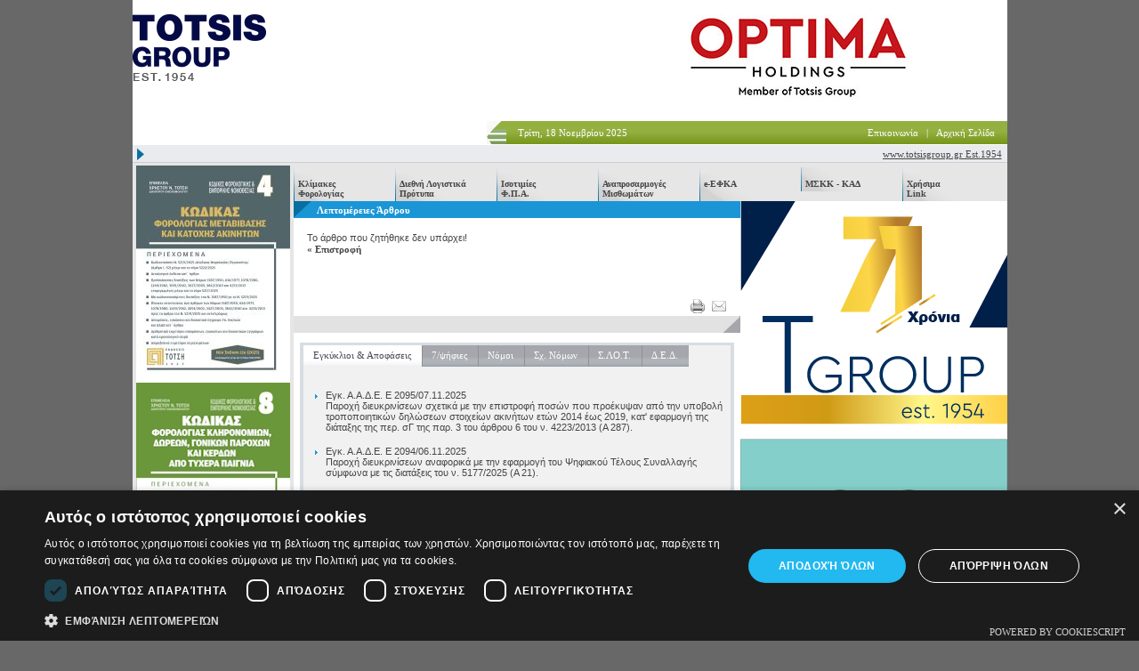

--- FILE ---
content_type: text/html; Charset=ISO-8859-7
request_url: https://www.logistis.gr/default.asp?pid=4&la=1&new_id=3393&sw=2
body_size: 8428
content:
<!DOCTYPE HTML PUBLIC "-//W3C//DTD HTML 4.01 Transitional//EN"
"http://www.w3.org/TR/html4/loose.dtd">
<html>
<head>
<meta http-equiv="Content-Security-Policy" content="upgrade-insecure-requests">


<meta http-equiv="Content-Type" content="text/html; charset=iso-8859-7">
<title>ΟΜΙΛΟΣ ΤΟΤΣΗ</title>
<link href="templates/default/structure.css" rel="stylesheet" type="text/css">
<link href="templates/default/style.css" rel="stylesheet" type="text/css">
<link href="templates/default/print.css" rel="stylesheet" type="text/css" media="print">
<script type="text/javascript" src="templates/default/hilite.js"></script>
<script type="text/javascript" src="templates/default/urlencode.js"></script>
<script src="ajax/HTTP.js" type="text/javascript"></script>
<script src="ajax/right_tabs.js" type="text/javascript"></script>
<script src="ajax/home.js" type="text/javascript"></script>
<link href="templates/default/lightbox.css" rel="stylesheet" type="text/css">

<script type="text/javascript" src="templates/default/lightbox.js"></script>
<script type="text/javascript" src="templates/default/flashobject.js"></script>
<script type="text/javascript">// <![CDATA[
                        function errorsuppressor(){return true;}
                        window.onerror=errorsuppressor
// ]]></script>
<script src="https://www.google-analytics.com/urchin.js" type="text/javascript">
</script>
<script type="text/javascript">// <![CDATA[
_uacct = "UA-3927978-10";
urchinTracker();
// ]]></script>
<script src="//cdn.cookie-script.com/s/003dc1f491b074644f1448825629db49.js" type="text/javascript"></script>
</head>
<body class="body">

<div id="container">
	<div id="top">
		<div id="logo"><p><a href="default.asp?pid=1"><img style="border: 0px currentColor; border-image: none;" src="/templates/default/images/logo.gif" alt="ΟΜΙΛΟΣ ΤΟΤΣΗ" /></a></p></div>
		<div class="top_right">
			<p><a href="http://www.totsisgroup.gr" target="_blank"><img src="/files/Homepage-images/OPTIMAHOLDINGS_LOGO_470x97.jpg" alt="" /></a></p>
			<div id="top_right_bottom">
				<div id="date_left"><img src="templates/default/images/date_left.gif"></div>
				<div id="date">Τρίτη, 18  Νοεμβρίου 2025</div>
				<div id="menu_top">
					<a href="default.asp?pid=128">Επικοινωνία</a>|<a href="default.asp">Αρχική Σελίδα</a>
				</div>
			</div>
	  </div>
	</div>
	
	<div id="ticker">
		<!-- tmplitem itemname="home_marquee2"></tmplitem  -->
		<script language="javascript"> function m1over(){ var  m = document.getElementById("m1"); m.stop();} function m1out(){ document.getElementById("m1").start();}</script><marquee scrolldelay=125 id=m1 onmouseover=m1over() onmouseout=m1out()><p><span style="color: #002060;"><a class="dark_blue_bold_14" href="http://www.totsisgroup.gr/">www.totsisgroup.gr Est.1954</a></span> &nbsp;&nbsp;&nbsp;&nbsp;&nbsp;&nbsp;&nbsp;&nbsp;&nbsp;&nbsp;&nbsp;&nbsp;&nbsp;&nbsp;&nbsp;&nbsp;&nbsp;&nbsp;&nbsp;&nbsp;&nbsp;&nbsp;&nbsp;&nbsp; <span style="color: #002060;"><a class="dark_blue_bold_14" href="https://www.totsisgroup.gr/1084_1/Totsis-Group-71-Xronia">Totsis Group 71 Χρόνια</a> &nbsp;&nbsp;&nbsp;&nbsp;&nbsp;&nbsp;&nbsp;&nbsp;&nbsp;&nbsp;&nbsp;&nbsp;&nbsp;&nbsp;&nbsp;&nbsp;&nbsp;&nbsp;&nbsp;&nbsp;&nbsp;&nbsp; <span style="color: #002060;"><a class="dark_blue_bold_14" href="https://www.totsisgroup.gr/1091_1/%3Cspan-style=color:-#ff0000%3E%3Cstrong%3EXorhgies%3C/strong%3E%3C/span%3E" target="_blank">Χορηγία του Totsis Group</a></span>&nbsp;&nbsp;&nbsp;&nbsp;&nbsp;&nbsp;&nbsp;&nbsp;&nbsp;&nbsp;&nbsp;&nbsp;&nbsp;&nbsp;&nbsp;&nbsp;&nbsp;&nbsp;&nbsp;&nbsp;&nbsp;&nbsp;&nbsp;&nbsp;&nbsp;&nbsp;&nbsp;&nbsp;&nbsp;&nbsp;&nbsp;&nbsp;&nbsp;&nbsp;&nbsp;&nbsp;&nbsp; </span></p></marquee>
	</div>
	
	<div id="mainContainer">
		<div id="leftDiv">
			<div class="banner_left"><div><a href="https://www.logistis.gr/default.asp?pid=105&amp;catID=1&amp;itmID=10" target="blank"><img src="https://www.logistis.gr/files/Homepage-images/K04-FMA-11h-2025.jpg" alt="" /></a></div>
<div><a href="https://www.logistis.gr/default.asp?pid=105&amp;catID=1&amp;itmID=17" target="blank"><img src="https://www.logistis.gr/files/Homepage-images/K08_Klironomies_18h_2025.jpg" alt="" /></a></div>
<div><a href="https://www.logistis.gr/default.asp?pid=105&amp;catID=1&amp;itmID=102" target="blank"><img src="https://www.logistis.gr/files/Homepage-images/KFE_2025.jpg" alt="" /></a></div>
<div><a href="https://www.logistis.gr/default.asp?pid=105&amp;catID=1&amp;itmID=9" target="blank"><img src="https://www.logistis.gr/files/Homepage-images/K03_FPA_22h_2024.jpg" alt="" /></a></div>
<div><a href="https://www.logistis.gr/default.asp?pid=105&amp;catID=1&amp;itmID=11" target="blank"><img src="https://www.logistis.gr/files/Homepage-images/K05-AE-EPE-25h-2024.jpg" alt="" /></a></div>
<div><a href="https://www.logistis.gr/default.asp?pid=105&amp;catID=1&amp;itmID=23" target="blank"><img src="https://www.logistis.gr/files/Homepage-images/K14_Poinologio_2024.jpg" alt="" /></a></div>
<div><a href="https://www.logistis.gr/default.asp?pid=105&amp;catID=1&amp;itmID=100" target="blank"><img src="https://www.logistis.gr/files/Homepage-images/K02_ELP_2024.jpg" alt="" /></a></div>
<div><a href="https://www.logistis.gr/default.asp?pid=105&amp;catID=1&amp;itmID=16" target="blank"><img src="https://www.logistis.gr/files/Homepage-images/K07_ploia_2023.jpg" alt="" /></a></div>
<div><a href="https://www.logistis.gr/default.asp?pid=107" target="blank"><img src="https://www.logistis.gr/files/Homepage-images/cafe5.jpg" alt="" /></a></div></div>
			<div id="menu"><a href="default.asp?pid=324"><strong><span style="color: #ff0000;"><strong>Προσφορά 2024</strong></span></strong></a>
<div class="menu_bottom"><!-- --></div>
<a href="default.asp?pid=98" target="_blank">Περιοδικό ΛΟΓΙΣΤΗΣ</a>
<div class="menu_bottom"><!-- --></div>
<a href="default.asp?pid=103" target="_blank">Εκδόσεις Τότση</a>
<div class="menu_bottom"><!-- --></div>
<a href="default.asp?pid=119" target="_blank">Τράπεζα LOGISOFT</a>
<div class="menu_bottom"><!-- --></div>
<a class="eshop" href="default.asp?pid=142">e-SHOP</a>
<div class="menu_bottom"><!-- --></div>
<a href="http://www.totsisgroup.gr" target="_blank">Συμβουλευτικές Υπηρεσίες</a></div>
<div class="menu_bottom"><!-- --></div>			
			
			<div id="issue">
				<div id="issue"><div><img src="templates/default/images/issue_title.gif" alt="ΤΕΥΧΟΣ logistis" /></div><a href="default.asp?pid=98&amp;issue=828" target="_blank"><img border=0  src="files/FOTO/PHOTO%20PERIODIKOY/thumbs/202511_97x138.jpg" /></a></div>						
			</div>
			
		  	<div id="ask">
		    	<a href="default.asp?pid=78">Κάντε κλικ <strong>εδώ</strong> για να<br/>υποβάλλετε την ερώτησή σας. <img src="templates/default/images/arrow_ask.gif" align="absMiddle" border="0"/></a>
			</div>
			
			<div id="newsletter">
		    	
			</div>
			
			<div id="downloads">
		    	<div id="downloads_title">Downloads</div><div id="downloads_box" class="box1">Α.Α.Δ.Ε.<a href="default.asp?pid=62&la=1&did=11"><font size=2><b>Συχνές Ερωτήσεις - Απαντήσεις</b></font></a></div><div id="downloads_box" class="box2">Φορολογικά Έντυπα<a href="default.asp?pid=62&la=1&did=10"><font size=2><b>Κατάλογος εντύπων</b></font></a></div>
			</div>
			
			<div class="banner_left_bottom">
				
				<div style="MARGIN-TOP: 10px">
<table border="0" cellspacing="0" width="10" align="center">
<tbody>
<tr>
<td>
<script src=https://seal.thawte.com/getthawteseal?host_name=www.logistis.gr&size=L&use_flash=NO&use_transparent=NO&lang=en></script>
</td></tr></tbody></table></div>
			</div>
		</div>
		
		
		<div id="mainDiv">
			<div id="menu_hor"><a href="default.asp?pid=56" id="klimforol" ><strong>Κλίμακες<br>Φορολογίας</strong></a><a href="default.asp?pid=64" ><strong>Διεθνή Λογιστικά Πρότυπα</strong><br></a><a href="default.asp?pid=404" ><strong>Ισοτιμίες<br>Φ.Π.Α.</strong></a><a href="default.asp?pid=222" ><strong>Αναπροσαρμογές<br>Μισθωμάτων</strong></a><a href="default.asp?pid=406"><strong>e-ΕΦΚA </strong><br><br></a><a href="default.asp?pid=20"><strong>ΜΣΚΚ - ΚΑΔ</strong></a><a href="default.asp?pid=18"><strong>Χρήσιμα<br>Link</strong></a></div>
			
			<div id ="main_bottom">
				<div id="middleDiv" class="text">
					<div class="page_title">Λεπτομέρειες Άρθρου</div>
					<div id="content" class="text1">
						<!-- [ArticleView] start-->
Το άρθρο που ζητήθηκε δεν υπάρχει!
<div class="more_item3"><a href="javascript:history.back()">&laquo; Επιστροφή</a></div><!-- [ArticleView] end-->

					</div>
					<div id="print_send"><a href="#" onclick="Javascript:window.open('default.asp?pid=180&la=1&prnctx=content','', 'status=no, scrollbars=yes, resizable=yes, width=600,height=700'); return false;"/><img src="templates/default/images/print.gif" alt="Εκτύπωση" border="0" align="middle" /></a><a href="mailto:?body=https://www.logistis.gr/?pid%3D4%26la%3D1%26new%5Fid%3D3393%26sw%3D2"><img src="templates/default/images/send.gif" alt="Αποστολή" hspace="8" border="0" align="middle"></a>
</div>
					<!--
					<div id="print_send">
						<a href="#"><img src="templates/default/images/print.gif" alt="Εκτύπωση" border="0" align="middle"></a><a href="#"><img src="templates/default/images/send.gif" alt="Αποστολή" hspace="8" border="0" align="middle"></a>
					</div>
					-->
					<div class="grey_clearer"><!-- --></div>
					<p/><div id="tabs_box">
						<div id="home_tabs_container">
						
						<div><div class="tab"><a href="javascript:getMainTabs(1, 1);" class="active_tab">Εγκύκλιοι & Αποφάσεις</a></div><div class="tab"><a href="javascript:getMainTabs(2, 1);" class="">7/ψήφιες</a></div><div class="tab"><a href="javascript:getMainTabs(3, 1);" class="">Νόμοι</a></div><div class="tab"><a href="javascript:getMainTabs(4, 1);" class="">Σχ. Νόμων</a></div><div class="tab"><a href="javascript:getMainTabs(5, 1);" class="">Σ.ΛΟ.Τ.</a></div><div class="tab"><a href="javascript:getMainTabs(6, 1);" class="">Δ.Ε.Δ.</a></div></div><div id="tabs_content"><div id="tabs_content_txt"><div class="tabs_col1" style="width:100%;"><a href="default.asp?pid=4&la=1&alla_id=17955&amp;tb=1">Εγκ. Α.Α.Δ.Ε. Ε  2095/07.11.2025 <br />Παροχή διευκρινίσεων σχετικά με την επιστροφή ποσών που προέκυψαν από την υποβολή τροποποιητικών δηλώσεων στοιχείων ακινήτων ετών 2014 έως 2019, κατ' εφαρμογή της διάταξης της περ. σΓ της παρ. 3 του άρθρου 6 του ν. 4223/2013 (Α 287).</a><a href="default.asp?pid=4&la=1&alla_id=17954&amp;tb=1">Εγκ. Α.Α.Δ.Ε. Ε 2094/06.11.2025 <br />Παροχή διευκρινίσεων αναφορικά με την εφαρμογή του Ψηφιακού Τέλους Συναλλαγής σύμφωνα με τις διατάξεις του ν. 5177/2025 (Α 21).</a><a href="default.asp?pid=4&la=1&alla_id=17953&amp;tb=1">Εγκ. Α.Α.Δ.Ε. Ε 2096/07.11.2025 <br />Φορολογική μεταχείριση κερδών παρελθουσών χρήσεων από νομικά πρόσωπα της περ.α του άρθρου 45 του ΚΦΕ τα οποία διανέμονται ή κεφαλαιοποιούνται και προέρχονται από φορολογικά έτη που τα υπόψη νομικά πρόσωπα απαλλάσσονταν της φορολογίας εισοδήματος, σύμφωνα με το άρθρο 46 του ΚΦΕ ή και με ειδικές διατάξεις νόμων.</a><a href="default.asp?pid=4&la=1&alla_id=17952&amp;tb=1">Α.Υ.Ο. A 1145/21.10.2025 <br />Τροποποίηση της υπό στοιχεία Α.1122/2024 κοινής απόφασης του Υφυπουργού Εθνικής Οικονομίας και Οικονομικών και του Διοικητή της Ανεξάρτητης Αρχής Δημοσίων Εσόδων «Καθορισμός της έκτασης εφαρμογής, των εξαιρέσεων, του χρόνου διαβίβασης, καθώς και της έναρξης εφαρμογής της ψηφιακής έκδοσης παραστατικών διακίνησης αγαθών στην Ανεξάρτητη Αρχή Δημοσίων Εσόδων (ΑΑΔΕ)» (Β 4570).</a><a href="default.asp?pid=4&la=1&alla_id=17951&amp;tb=1">Εγκ. Α.Α.Δ.Ε. Ε 2092/31.10.2025 <br />Κοινοποίηση πίνακα περιοχών στις οποίες διενεργήθηκε, με μέριμνα του Δημοσίου, ομαδική καταπολέμηση δάκου της ελιάς κατά το ελαιοκομικό έτος 2025-2026.</a></div></div><a href="default.asp?pid=206" class="more_blue">Περισσότερα &raquo;</a> </div>
						</div>
					</div>
					
					
					<div id="home_titles">
						<div id="home_titles">	<div class="blue_title">Θέματα που θα μας απασχολούν όλο τον χρόνο</div>	<a href="default.asp?pid=256&la=1"><b>Ψηφιακή Κάρτα Εργασίας - Ερμηνευτική εγκύκλιος για την εφαρμογή της Ψηφιακής Κάρτας Εργασίας στους κλάδου</b></a>	<a href="default.asp?pid=395&la=1">Η 28η ΟΚΤΩΒΡΙΟΥ</a>	<a href="default.asp?pid=306&la=1">Ν.5239/2025 Δίκαιη Εργασία για Όλους: Απλοποίηση της Νομοθεσίας - Στήριξη στον Εργαζόμενο - Προστασία στην Πράξη - Συνταξιοδοτικές ρυθμίσεις και λοιπές διατάξεις.</a>	<a href="default.asp?pid=377&la=1">Η αργία της Δευτέρας του Πάσχα</a>	<a href="default.asp?pid=408&la=1">Πρωτομαγιά 2025</a>	<a href="default.asp?pid=213&la=1">Eπίδομα (Δώρο) Πάσχα</a>	<a href="default.asp?pid=407&la=1">Στατιστικά κατώφλια έτους 2025 για την υποβολή δήλωσης Intrastat</a>	<a href="default.asp?pid=378&la=1">H ετήσια άδεια των εργαζομένων.<br/>Βασικές διατάξεις που ρυθμίζουν την άδεια</a>	<a href="default.asp?pid=80&la=1">Η εορτή του Αγίου Πνεύματος</a>	<a href="default.asp?pid=215&la=1">Περίοδοι Υποβολής Α.Π.Δ. έτους 2025</a></div>
					</div>
				</div>
				
				<div id="rightDiv">
			<div><a href="https://www.totsisgroup.gr/1084_1/Totsis-Group-71-Xronia" target="blank"><img src="/files/Homepage-images/WEB-BANNERS-71YEARS-new-01.jpg" alt="" /></a></div>
<p><a href="https://www.totsisgroup.gr/1084_1/Totsis-Group-71-Xronia" target="blank"></a></p>
<div><a href="https://www.totsisgroup.gr/1084_1/Totsis-Group-71-Xronia" target="blank"></a><a href="http://www.totsisgroup.gr/1_1/HomePage" target="blank"><img src="https://www.logistis.gr/files/Homepage-images/numeralia_300x250.png" alt="" /></a></div>
<p><a href="https://gringrowth.gr/" target="_blank"><img src="/files/Homepage-images/GrinGrowth_banner.jpg" alt="" /></a></p>
<p><a href="https://publishing.gr/" target="_blank"><img src="/files/Homepage-images/Publishing_Moving_to_Mastery_banner.jpg" alt="" /></a></p>
				  <div id="ajaxcal"></div>
<script>calendar(18,11,2025)</script>

 
 
					<div class="tabs_right_box">
				  		<div class="tabs_right_container" id="tabs_right_top"><div><div class="tab_right" style="width:33%;"><a href="javascript:getTabsRightTop(1, 1);" class="active_tab">Ε.Φ.Κ.Α.</a></div><div class="tab_right" style="width:33%;"><a href="javascript:getTabsRightTop(2, 1);" >Συμβ. Επικρατ.</a></div><div class="tab_right" style="width:33%;"><a href="javascript:getTabsRightTop(3, 1);" >Γνωμ. - Ν.Σ.Κ.</a></div></div><div class="tabs_right_content"><div class="tabs_right_content_txt"><div class="tabs_right_col"><a href="default.asp?pid=4&la=1&art_id=1291&amp;tb2=1">Εγκύκλιος e-ΕΦΚΑ 15/29.07.2025</br>Κοινοποίηση των διατάξεων του άρθρου 17 του Ν. 5095/2024 - Αποκλειστική αρμοδιότητα συμβολαιογράφου ή δικηγόρου για λήψη ένορκης βεβαίωσης.</a><a href="default.asp?pid=4&la=1&art_id=1290&amp;tb2=1">Εγκύκλιος e-ΕΦΚΑ 14/11.07.2025<br/>Δυνατότητα παράτασης προθεσμιών υποβολής ασφαλιστικών δηλώσεων και καταστάσεων, σε περίπτωση ασθένειας, τοκετού ή θανάτου λογιστή φοροτεχνικού</a><a href="default.asp?pid=4&la=1&art_id=1267&amp;tb2=1">Εγκύκλιος e-ΕΦΚΑ 8/14.03.2025<br/>Απαλλαγή από ασφαλιστικές εισφορές των ποσών των προσαυξήσεων των επιδομάτων νυχτερινής εργασίας, αμοιβής υπερεργασίας, υπερωρίας και προσαύξησης αμοιβής για εργασία κατά τις Κυριακές και αργίες του Κώδικα Ατομικού Εργατικού Δικαίου (Π.Δ 80/2022) εργαζομένων με καθεστώς πλήρους απασχόλησης.</a><a href="default.asp?pid=4&la=1&art_id=1282&amp;tb2=1">Εγκύκλιος e-ΕΦΚΑ 11/01.04.2025<br/>Ασφαλιστικές Κλάσεις Αμειβομένων Εργαζομένων με Κυμαινόμενες Αποδοχές.- Νέα κατάταξη, από 01.04.2025, σε ασφαλιστικές κλάσεις των αμειβόμενων εργαζομένων με κυμαινόμενες αποδοχές για το έτος 2025, λόγω αύξησης του νόμιμου κατώτατου ημερομισθίου των εργατοτεχνιτών.</a><a href="default.asp?pid=4&la=1&art_id=1266&amp;tb2=1">Εγκύκλιος e-ΕΦΚΑ 40/24.12.2024<br/>Μείωση ασφαλιστικών εισφορών κλάδου υγειονομικής περίθαλψης από 01.01.2025, για τους τακτικούς υπαλλήλους - λειτουργούς του Δημοσίου Τομέα και τα στελέχη των Ενόπλων Δυνάμεων και Σωμάτων Ασφαλείας.</a><a href="default.asp?pid=3&la=1&arct_id=19" class="more_blue">Περισσότερα &raquo;</a></div></div></div></div>
					</div>
					
					<div id="stock_market">
				  		<!-- tmplitem itemname="ASEBox"></tmplitem -->
				  		
					</div>
					
					<div class="tabs_right_box">
				  		<div class="tabs_right_container" id="tabs_right_bottom"><div style="float:left;width:100%"><div class="tab_right" style="width:100%;"><a href="javascript:getTabsRightBottom(1, 1);" class="active_tab"><b>Αρθρα και Σχόλια</b></a></div></div><div class="tabs_right_content"><div class="tabs_right_content_txt"><div class="tabs_right_col"><a href="default.asp?pid=4&la=1&art_id=1296&tb3=1">Ειδήσεις - Κρίσεις Σχόλια:<br/>Επιμέλεια:<br/>ΧΡΗΣΤΟΣ Ν. ΤΟΤΣΗΣ<br/>ΝΙΚΟΣ ΧΡ. ΤΟΤΣΗΣ </a><a href="default.asp?pid=4&la=1&art_id=1295&tb3=1">Σταύρου Πετριδίσογλου:<br/>Διόρθωση λογιστικών και φορολογικών σφαλμάτων που αφορούν παρελθούσες χρήσεις. </a><a href="default.asp?pid=4&la=1&art_id=1294&tb3=1">Τατιάνας Ψαριανού:<br/>Υπεραξία μεταβίβασης μετοχών από κληρονομιά. </a><a href="default.asp?pid=4&la=1&art_id=1293&tb3=1">Αργύρη Καβουρίνου:<br/> Επικαιροποίηση για τα περί χαρτοσήμου & αναφορά στο ιστορικό της επιβολής του σε συλλόγους και σωματεία.</a><a href="default.asp?pid=4&la=1&art_id=1292&tb3=1">Παναγιώτη Β. Παπαδέα:<br/>Συμπεριφορική Χρηματοοικονομική και Λογιστική.</a><a href="default.asp?pid=4&la=1&art_id=1276&tb3=1">Παναγιώτη Β. Παπαδέα</br>Παγκόσμιες Πρωτοβουλίες για Πρότυπα Βιωσιμότητας</a><a href="default.asp?pid=4&la=1&art_id=1275&tb3=1">Γιώργου Δαλιάνη</br>Δωρεά μεταξύ κατοίκου αλλοδαπής και κατοίκου Ελλάδας.</a><a href="default.asp?pid=4&la=1&art_id=1274&tb3=1">Γιώργου Παλαιτσάκη</br>Εφορία: Εξοφλήστε τον ΕΝΦΙΑ σε έως και 24 δόσεις.</a><a href="default.asp?pid=4&la=1&art_id=1273&tb3=1">Θεόδωρου Γ. Ψυχογυιού</br>Η φορολογική μεταχείριση επαχθών συμβάσεων που υποκρύπτουν σύμβαση δωρεάς.</a><a href="default.asp?pid=4&la=1&art_id=1272&tb3=1">Επιμέλεια:<br/>ΧΡΗΣΤΟΣ Ν. ΤΟΤΣΗΣ<br/>ΝΙΚΟΛΑΟΣ ΧΡ. ΤΟΤΣΗΣ<br/>Ειδήσεις - Κρίσεις Σχόλια</a><a href="default.asp?pid=3&la=1&arct_id=10" class="more_blue">Περισσότερα &raquo;</a></div></div></div></div>
					</div>
					
					
					<div id="seminars_home">
				  		
					</div>
					<div id="cart"><div class="seminars_title">ΚΑΛΑΘΙ ΑΓΟΡΑΣ</div>   <table border="0" cellspacing="0" cellpadding="0">     <tr><th colspan="3">Το καλάθι είναι άδειο</th></tr></table></div>		
					<div id="banners_right">
				  		<div><a href="   " target="blank"></a></div>					
					</div>
				</div>
			</div>
		</div>
	</div>
	
	
	<div id="footer">
		<div class="copyright"><p><strong>Copyright&nbsp;&copy; 2025 ΟΜΙΛΟΣ ΤΟΤΣΗ</strong></p></div>
		<div class="footer_links"><p><a href="default.asp?pid=128">Επικοινωνία</a> | Privacy Policy</p></div>
		<div id="footer-atcom"><div class="atcom"><a href="http://www.atcom.gr" target="_blank"><strong>ATCOM PRODUCTION</strong></a></div>
<div id="atcomProductionFlash" style="float: left;"><strong>&nbsp;</strong></div>
<script type="text/javascript">// <![CDATA[
                        var fo = new FlashObject('templates/default/sign_logo.swf', 'atcom Production', '20', '12', '1', '#3a6585');
                        fo.addParam("wmode", "transparent");
                        fo.write('atcomProductionFlash');
// ]]></script>
<div class="atcom"><a href="http://www.atcom.gr" target="_blank"><strong>&nbsp;</strong></a></div></div>
	</div>
</div>
</body>
<p>&nbsp;</p>
<p><footer> <!-- Quantcast Tag -->
<script type="text/javascript">// <![CDATA[
window._qevents = window._qevents || [];
(function() {
var elem = document.createElement('script');
elem.src = (document.location.protocol == "https:" ? "https://secure" : "http://edge") + ".quantserve.com/quant.js";
elem.async = true;
elem.type = "text/javascript";
var scpt = document.getElementsByTagName('script')[0];
scpt.parentNode.insertBefore(elem, scpt);
})();
window._qevents.push({
qacct:"p-Wjba3LkT2aG2j"
});
// ]]></script>
<noscript>
<div style="display:none;">
<img src="//pixel.quantserve.com/pixel/p-Wjba3LkT2aG2j.gif" border="0" height="1" width="1" alt="Quantcast"/>
</div>
</noscript> <!-- End Quantcast tag --> </footer></p>
</html>


--- FILE ---
content_type: text/html; Charset=WINDOWS-1253
request_url: https://www.logistis.gr/ajax/calendar.asp?iday=18&imonth=11&iyear=2025&r=0.05769529576885479
body_size: 668
content:
<div id="calendar_home"><!-- [calendar] start--><div id="calendar">	<div id="calendar_title">Η ΑΤΖΕΝΤΑ ΤΟΥ ΜΗΝΑ</div>	<div id="month">		<table>			<tr>				<td class="month_arrow"><a style="cursor:pointer; cursor:hand;" onclick="javascript:calendar(18,10,2025, 'all')">&nbsp;« </a></td>				<td class="CurrMonth">Νοέμβριος</td>				<td class="month_arrow"><a style="cursor:pointer; cursor:hand;" onclick="javascript:calendar(18,12,2025, 'all')">&nbsp;» </a></td>			</tr>		</table>	</div>	<table id="calendar_tbl" cellspacing="4">		<tr>			<td class="day1">Δ</td>			<td class="day1">Τ</td>			<td class="day1">Τ</td>			<td class="day1">Π</td>			<td class="day1">Π</td>			<td class="day1">Σ</td>			<td class="day1">Κ</td>		</tr><tr>
<td></td><td></td><td></td><td></td><td></td><td class="date_calendar">1</td><td class="date_calendar">2</td></tr>
<tr>
<td class="date_calendar">3</td><td class="date_calendar">4</td><td class="date_calendar">5</td><td class="date_calendar">6</td><td class="date_calendar">7</td><td class="date_calendar">8</td><td class="date_calendar">9</td></tr>
<tr>
<td class="date_calendar">10</td><td class="date_calendar">11</td><td class="date_calendar">12</td><td class="date_calendar">13</td><td class="date_calendar">14</td><td class="date_calendar">15</td><td class="date_calendar">16</td></tr>
<tr>
<td class="date_calendar">17</td><td class="CurrDay"><a href="#" onclick="getAgenda(18,11,2025);document.getElementById('the_date').innerHTML='18/11/2025'">18</a></td><td class="date_calendar">19</td><td class="date_calendar">20</td><td class="date_calendar">21</td><td class="date_calendar">22</td><td class="date_calendar">23</td></tr>
<tr>
<td class="date_calendar">24</td><td class="date_calendar">25</td><td class="date_calendar">26</td><td class="date_calendar">27</td><td class="date_calendar">28</td><td class="date_calendar">29</td><td class="date_calendar">30</td></tr>
<tr>
</td></td></td></td></td></td></td></tr>
</table>
	Δείτε τις Φορολογικές σας υποχρεώσεις στις:  <span id="the_date" class="date">18/11/2025</span></div><!-- [calendar] end--><div id="calendar_items"></div><a href="default.asp?pid=83&mo=11">Δείτε τις Φορολογικές σας υποχρεώσεις για όλο το μήνα &raquo;</a></div>

--- FILE ---
content_type: text/css
request_url: https://www.logistis.gr/templates/default/structure.css
body_size: 6572
content:
.body {
	margin:0;
	padding:0;
	text-align:center;
	background-color:#686869;
}
a {
	font:normal 11px Tahoma;
	color:#464646;
	text-decoration:underline;
}
a:hover {
	text-decoration:none;
}
.text {
	font:normal 11px/14px Tahoma;
	color:#464646;
}
.text1 {
	font:normal 11px/14px Arial;
	color:#464646;
}

.text1 img{
	float:left;
    padding:0px 5px 5px 0px;
}
.text_red {
	font:normal 10px Tahoma;
	color:#ee0101;
}
.green {
	font:normal 11px/14px Arial;
	color:#6aa315;
}
form {
	padding:0;
	margin:0;
}
form.loginForm {
	margin-top:5px;
	margin-bottom:2px;
}
input, textarea, select {
	border:1px solid #000000;
	font:normal 11px Tahoma;
	color:#464646;
}
input.mailing_list{
	width:130px;
	margin-top:22px;
}
input.noborder {
	border:0;
}
.clearer {
	clear:both;
}
.grey_clearer {
	clear:both;
	height:19px;
	background-color:#e2e2e2;
	background-image:url('images/grey_crn.gif');
	background-repeat:no-repeat;
	background-position:top right;
}
.dash_clearer_blue {
	clear:both;
	background-image:url('images/dash_blue.gif');
	background-repeat:repeat-x;
	background-position:bottom left;
}
#container_big {
	overflow:hidden;
	margin-left:auto;
	margin-right:auto;
	margin-top:22px;
	width:997px;
	text-align:center;
	background-image:url('images/container_bg.gif');
	background-repeat:repeat-y;
	background-position:bottom left;
}
#container {
	overflow:hidden;
	margin-left:auto;
	margin-right:auto;
	width:983px;
	text-align:left;
	background-color:#FFFFFF;
}
#top {
	clear:both;
	overflow:hidden;
	width:983px;
	border-bottom:1px solid #ffffff;
	/*background-image:url('images/top_bg.gif');*/
	background-repeat:repeat-x;
	background-position:top left;
}
#logo {
	float:left;
	width:246px;
}
.top_right {
	float:right;
	width:737px;
	text-align:right;
	background:#FFFFFF;
}
#banner_top {
	margin:6px 5px 0 0;
}
#top_right_bottom {
	clear:both;
	overflow:hidden;
	float:inherit;
	margin-top:7px;
	width:585px;
	background-image:url('images/date_bg.gif');
	background-repeat:repeat-x;
	background-position:top left;
	font:normal 11px Tahoma;
	color:#ffffff;
}
#date_left {
	float:left;
	width:22px;
}
#date {
	float:left;
	width:235px;
	text-align:left;
	padding:7px 0 5px 13px;
}
#menu_top {
	float:left;
	width:310px;
	padding:7px 0 5px 0px;
	text-align:right;
}
#menu_top a{
	font:normal 11px Tahoma;
	color:#ffffff;
	text-decoration:none;
	padding:0 9px 0 9px;
}
#menu_top a:hover{
	text-decoration:underline;
}
#ticker {
	clear:both;
	overflow:hidden;
	/*width:983px;*/
	width:962px;
	background-color:#eaebef;
	padding:4px 2px 3px 19px;
	font:normal 10px Tahoma;
	color:#000000;
	margin:0;
	border-bottom:1px solid #cdced0;
	background-image:url('images/arrow_ticker.gif');
	background-repeat:no-repeat;
	background-position:5px 3px;
}
#ticker p{
	padding:0;
	margin:0;
}
#mainContainer {
	clear:both;
	overflow:hidden;
	width:983px;
	padding-bottom:30px;
	background-image:url('images/left.gif');
	background-repeat:repeat-y;
	background-position:top left;
}
#leftDiv{
	float:left;
	width:181px;
}
.banner_left {
	width:181px;
	text-align:center;
	background-color:#e6e6e6;
	padding:3px 0 2px 0;
}
#menu {
	clear:both;
	overflow:hidden;
	width:181px;
	background-color:#8c8e97;
	padding-top:1px;
	padding-bottom:5px;	
}
.menu_bottom {
	width:173px;
	height:2px;
	background-image:url('images/menu_bottom.gif');
	background-repeat:no-repeat;
	background-position:rop left;
}
#menu a {
	clear:both;
	display:block;
	width:173px;
	border-left:8px solid #3ba7df;
	padding-left:13px;
	padding-top:7px;
	padding-bottom:8px;
	font:bold 11px Tahoma;
	color:#ffffff;
	text-decoration:none;
	background-image:url('images/menu_arrow.gif');
	background-repeat:no-repeat;
	background-position:3px 11px;
}
#menu a:hover {
	padding-left:20px;
}
#menu a.eshop {
	border-left:8px solid #086da1;
}
#issue {
	width:181px;
	text-align:center;
	background-color:#e3e4eb;
	padding-bottom:14px;
}
#ask {
	background-image:url('images/ask_bg.gif');
	background-repeat:no-repeat;
	background-position:top left;
	padding:66px 0 6px 8px;
}
#ask a {
	font:normal 11px Tahoma;
	color:#464646;
	text-decoration:none;
}
#ask a:hover {
	text-decoration:underline;
}
#newsletter {
	background-image:url('images/newsletter_bg.gif');
	background-repeat:no-repeat;
	background-position:top left;
	padding:58px 0 10px 11px;
	font:normal 11px Tahoma;
	color:#464646;
}
#downloads {
	overflow:hidden;
	width:181px;
}
#downloads_title {
	background-color:#8094a6;
	font:bold 11px Tahoma;
	color:#ffffff;
	padding:3px 0 4px 15px;
}
#downloads_box {
	clear:both;
	overflow:hidden;
	padding:6px 6px 8px 7px;
	font:bold 10px Tahoma;
	color:#464646;
}
.box1 {
	background-color:#e3e4eb;
}
.box2 {
	background-color:#c9cad3;
}
#downloads a {
	display:block;
	clear:both;
	margin-top:6px;
	font:normal 10px Tahoma;
	color:#464646;
	text-decoration:none;
	padding-left:10px;
	background-image:url('images/arrow_sm.gif');
	background-repeat:no-repeat;
	background-position:0 4px;
}
#downloads a:hover {
	text-decoration:underline;
}
.banner_left_bottom {
	clear:both;
	padding:25px 0 25px 0;
	text-align:center;
	background-color:#e3e4eb;
}
#mainDiv {
	float:left;
	overflow:hidden;
	width:802px;
	padding-bottom:30px;
}
#menu_hor {
	clear:both;
	overflow:hidden;
	width:802px;
	background-color:#e6e6e6;
	padding-top:5px;
}
#menu_hor a {
	float:left;
	width:109px;
	padding:13px 0 3px 5px;
	font:normal 10px Tahoma;
	color:#464646;
	text-decoration:none;
	background-image:url('images/menu_hor_bg.gif');
	background-repeat:no-repeat;
	background-position:bottom left;
}
#menu_hor a:hover {
	color:#1975a6;
}
#middleDiv {
	float:left;
	width:502px;
}
#uptodate {
	clear:both;
	width:502px;
}
.uptodate_title {
	padding:4px 0 3px 26px;
	background-color:#1a96d6;
	font:bold 11px Tahoma;
	color:#ffffff;
	background-image:url('images/today_crn.gif');
	background-repeat:no-repeat;
	background-position:0;
}
#top_article {
	overflow:hidden;
	padding:7px 12px 0px 11px;
}
.top_article_title {
	clear:both;
	font:bold 16px Tahoma;
	color:#464646;
	margin-bottom:7px;
}
#top_article_img{
	float:left;
	display:inline;
	width:200px;
	margin-right:10px;
}
#top_aricle_txt {
	float:left;
	width:269px;
}
a.more {
	display:block;
	padding-top:7px;
	font:bold 10px Tahoma;
	color:#1a96d6;
	text-decoration:none;
}
a.more:hover {
	color:#464646;
}
#home_articles {
	clear:both;
	overflow:hidden;
	margin-top:8px;
	margin-bottom:5px;
	width:502px;
	background-image:url('images/dot_ver.gif');
	background-repeat:repeat-y;
	background-position:248px 0;
}
.home_article {
	float:left;
	display:inline;
	margin-left:10px;
	padding-right:6px;
	width:232px;
}
.home_article_title {
	font:bold 11px Tahoma;
	color:#464646;
	padding-bottom:6px;
}
.home_article_pic{
	margin-right:7px;
}
.economic_title {
	padding:4px 0 3px 26px;
	background-color:#799c12;
	font:bold 11px Tahoma;
	color:#ffffff;
	background-image:url('images/economic_crn.gif');
	background-repeat:no-repeat;
	background-position:0;
}
#economic_news {
	overflow:hidden;
	clear:both;
	margin-top:7px;
	width:476px;
	margin-left:16px;
	margin-right:10px;
	background-image:url('images/dot_ver.gif');
	background-repeat:repeat-y;
	background-position:238px 0px;
}
.economic_col1 {
	float:left;
	width:220px;
	/*margin-right:30px;*/
	margin-right:0px;
}
.economic_col2 {
	float:right;
	width:220px;
}
.economic_item {
	/*overflow:hidden;*/
	width:200px;
	padding:8px 5px 0 13px;
	background-image:url('images/arrows_green.gif');
	background-repeat:no-repeat;
	background-position:0 12px;
}
.economic_item a{
	display:block;
	width:207px;
	padding-bottom:9px;
	background-image:url('images/dot.gif');
	background-repeat:repeat-x;
	background-position:bottom left;
	font:normal 11px Tahoma;
	color:#506a02;
	text-decoration:none;
}
.economic_item a:hover{
	text-decoration:underline;
}
a.more_green {
	display:block;
	margin-right:16px;
	padding-top:10px;
	padding-bottom:9px;
	font:bold 10px Tahoma;
	color:#799c12;
	text-decoration:none;
	text-align:right;
}
a.more_green:hover {
	color:#464646;
}
#tabs_box {
	clear:both;
	width:488px;
	margin-left:7px;
	padding:3px 0px 4px 0px;
	background-color:#d7dde2;
}
#home_tabs_container {
	clear:both;
	margin:0 4px 0 4px;
	width:480px;
	background-color:#f1f1f1;
}
.tab {
	float:left;
	background-image:url('images/tab_bg.gif');
	background-repeat:repeat-x;
	background-position:top left;
}
.tab a{
	display:block;
	padding:5px 12px 7px 11px;
	font:normal 11px Tahoma;
	color:#ffffff;
	text-decoration:none;
	background-image:url('images/tab_sep.gif');
	background-repeat:no-repeat;
	background-position:top left;
}
.tab a:hover{
	background-image:url('images/tab_over.gif');
	background-repeat:repeat-x;
	background-position:top left;
	text-decoration:none;
	color:#474855;
}
.tab a.active_tab {
	padding:5px 12px 7px 11px;
	font:normal 11px Tahoma;
	color:#474855;
	background-image:url('images/tab_over.gif');
	background-repeat:repeat-x;
	background-position:top left;
}
.tab a.active_tab:hover {
	background-image:url('images/tab_over.gif');
	background-repeat:repeat-x;
	background-position:top left;
}
#tabs_content {
	overflow:hidden;
	clear:both;
	width:485px;
}
#tabs_content_txt {
	margin:26px 5px 0 13px;
}
.tabs_col1 {
	float:left;
	display:inline;
	width:220px;
	margin-right:25px;
}
.tabs_col2 {
	float:left;
	width:220px;
}
#tabs_content_txt a{
	display:block;
	margin-bottom:15px;
	padding-left:12px;
	font:normal 11px Arial;
	color:#464646;
	text-decoration:none;
	background-image:url('images/arrow_sm.gif');
	background-repeat:no-repeat;
	background-position:0 5px;
}
#tabs_content_txt a:hover{
	text-decoration:none;
	color:#168cc9;
}
a.more_blue {
	display:block;
	margin-right:16px;
	padding-top:10px;
	padding-bottom:9px;
	font:bold 10px Tahoma;
	color:#168cc9;
	text-decoration:none;
	text-align:right;
}
a.more_blue:hover {
	color:#464646;
}
#home_titles {
	clear:both;
	overflow:hidden;
	margin-top:12px;
	font:normal 11px Arial;
	color:#03354e;
}
#home_titles a {
	display:block;
	margin:14px 9px 0 9px;
	padding-left:16px;
	padding-bottom:12px;
	font:normal 11px Arial;
	color:#03354e;
	text-decoration:none;
	background-image:url('images/dot_blue.gif');
	background-repeat:repeat-x;
	background-position:bottom left;
}
#home_titles a:hover {
	text-decoration:none;
	color:#168cc9;
}
.blue_title {
	padding:4px 0 3px 26px;
	background-color:#0a4b6c;
	font:bold 11px Tahoma;
	color:#ffffff;
	background-image:url('images/blue_crn.gif');
	background-repeat:no-repeat;
	background-position:0;
}
#rightDiv {
	float:left;
	width:300px;
	overflow:hidden;
}
#calendar_home {
	clear:both;
	overflow:hidden;
	width:300px;
	background-color:#efeded;
	font:bold 10px Tahoma;
	color:#406889;
	text-align:center;
	padding-bottom:5px;
}
#calendar_home a{
	font:bold 10px Tahoma;
	color:#406889;
	text-decoration:none;
}
#calendar_title {
	background-color:#030947;
	padding:4px 0 4px 0;
	text-align:center;
	font:bold 11px Tahoma;
	color:#ffffff;
}
#calendar {
	overflow:hidden;
	width:300px;
	text-align:center;
	padding-bottom:5px;
	font:bold 10px Tahoma;
	color:#406889;
	background-color:#dedde1;
	background-image:url('images/calendar_bg.gif');
	background-repeat:repeat-x;
	background-position:top left;
}
.date {
	font:bold 10px Tahoma;
	color:#030947;
}
#month {
	clear:both;
	background-color:#8c8e97;
	text-align:center;
}
#month table{
	width:300px;
}
#month td.CurrMonth {
	font:bold 11px Tahoma;
	color:#ffffff;
}
#calendar_tbl {
	margin-bottom:11px;
	margin-left:auto;
	margin-right:auto;
}
#calendar_tbl td{
	text-align:center;
	width:29px;
	height:19px;
	font:bold 11px Tahoma;
	color:#ffffff;
	background-image:url('images/date_off.gif');
	background-repeat:no-repeat;
	background-position:0;
}
#calendar_tbl td a{
	font:bold 11px Tahoma;
	color:#ffffff;
	text-decoration:none;
}
#calendar_tbl td.day1 {
	background-image:none;
	font:bold 12px Arial;
	color:#0a4b6c;
}
#calendar_tbl td.CHot {
	background-image:url('images/date_on.gif');
	background-repeat:no-repeat;
	background-position:0;
}
#calendar_tbl td.CurrDay {
	background-image:url('images/today.gif');
	background-repeat:no-repeat;
	background-position:0;
}
#calendar_tbl td.CPlain {
	color:#C3CDD4;
}
#calendar_tbl td.month_arrow{
	background-image:none;
}
#calendar_tbl td.month_arrow a{
}
#calendar_items {
	clear:both;
	overflow:hidden;
	background-color:#d0cfd6;
	padding:5px 5px 0 5px;
	text-align:left;
	margin:0px 0 5px 0;
	/*height:500px;*/
}
.calendar_item {
	clear:both;
	padding-bottom:10px;
	font:normal 10px Tahoma;
	color:#464646;
	padding-left:8px;
	background-image:url('images/arrow_vsm.gif');
	background-repeat:no-repeat;
	background-position:0 3px;
}
.calendar_item a{
	font:normal 10px Tahoma;
	color:#464646;
	text-decoration:none;
}
.calendar_item a:hover{
	text-decoration:underline;
}
.tabs_right_box {
	clear:both;
	margin-top:2px;
	width:300px;
	padding:6px 0px 6px 0px;
	background-color:#d7dde2;
}
.tabs_right_container {
	clear:both;
	margin:0 7px 0 8px;
	width:285px;
	background-color:#f1f1f1;
}
.tab_right {
	float:left;
	width:95px;
	text-align:center;
	background-image:url('images/tab_bg.gif');
	background-repeat:repeat-x;
	background-position:top left;
}
.tab_right a{
	display:block;
	padding:5px 0px 7px 0px;
	font:normal 11px Tahoma;
	color:#ffffff;
	text-decoration:none;
	background-image:url('images/tab_sep.gif');
	background-repeat:no-repeat;
	background-position:top left;
}
.tab_right a:hover{
	background-image:url('images/tab_over.gif');
	background-repeat:repeat-x;
	background-position:top left;
	text-decoration:none;
	color:#474855;
}
.tab_right a.active_tab {
	padding:5px 1!px 7px 5px;
	font:normal 11px Tahoma;
	color:#474855;
	background-image:url('images/tab_over.gif');
	background-repeat:repeat-x;
	background-position:top left;
}
.tab_right a.active_tab:hover {
	background-image:url('images/tab_over.gif');
	background-repeat:repeat-x;
	background-position:top left;
}
.tabs_right_content {
	overflow:hidden;
	clear:both;
	width:485px;
}
.tabs_right_content_txt {
	margin:17px 0px 10px 18px;
}
.tabs_right_col {
	float:left;
	display:inline;
	width:250px;
}
.tabs_right_content_txt a {
	display:block;
	margin-bottom:15px;
	padding-left:14px;
	font:normal 11px Arial;
	color:#464646;
	text-decoration:none;
	background-image:url('images/arrow_sm.gif');
	background-repeat:no-repeat;
	background-position:0 5px;
}
.tabs_right_content_txt a.more_blue {
	background: none;
	font: bold 10px Tahoma;
	color: #168cc9;
	text-decoration: none;
	padding: 10px 0 9px 0;
}
.tabs_right_content_txt a:hover{
	text-decoration:none;
	color:#168cc9;
}
#stock_market {
	clear:both;
	overflow:hidden;
	text-align:center;
/*	background-color:#eeeced;*/
	background-color:#d8dde3;
}
#indices {
	position:relative;
	width:300px;
	height:15px;
	border-bottom:1px solid #585657;
}
#indices_tabs {
	position:absolute;
	top:0px;
	left:11px;
}
.indices_tab {
	float:left;
	display:inline;
	width:89px;
	height:16px;
	text-align:center;
	margin-right:2px;
	background-image:url('images/tab1_bg.gif');
	background-repeat:no-repeat;
	background-position:top left;
}
.indices_tab a{
	display:block;
	text-align:center;
	font:normal 10px Tahoma;
	color:#1a88cb;
	text-decoration:none;
	padding:3px 0 3px 0;
}
.indices_tab a.active_tab1{
	color:#585657;
	background-image:url('images/tab1_on.gif');
	background-repeat:no-repeat;
	background-position:top left;
}
.indices_tab a:hover{
	background-image:url('images/tab1_on.gif');
	background-repeat:no-repeat;
	background-position:top left;
}
#indices_text {
	clear:both;
	overflow:hidden;
	text-align:left;
	padding:9px 5px 12px 15px;
	font:normal 10px Tahoma;
	color:#000000;
	background-color:#eeeced;
	background-image:url('images/indices_text_bg.gif');
	background-repeat:repeat-x;
	background-position:bottom left;
}
#seminars_home {
	clear:both;
	overflow:hidden;
	width:300px;
	margin-top:4px;
	background-color:#efeded;
}
#seminars_content {
	overflow:hidden;
	padding:10px 12px 8px 10px;
}
#seminars_txt {
	float:left;
	width:165px;
	font:normal 10px Tahoma;
	color:#7e7e7e;
}
#seminars_content img{
	float:left;
	border:5px solid #ffffff;
	width:90px;
	display:inline;
	margin-right:13px;
}
.seminars_title {
	background-color:#406889;
	padding:3px 0 2px 10px;
	font:bold 12px Arial;
	color:#ffffff;
}
.seminars_title1 {
	font:bold 11px Arial;
	width:150px;
	color:#464646;
	margin-bottom:2px;
}
#banners_right {
	clear:both;
	overflow:hidden;
	padding:11px 0 10px 0;
	text-align:center;
}
.banner_right1 {
	display:inline;
	margin-right:22px;
	width:120px;
}
.banner_right2 {
	width:120px;
}
#banner300x250 {
	clear:both;
	text-align:center;
}
#footer {
	clear:both;
	overflow:hidden;
	width:983px;
	border-top:1px solid #686869;
	padding:7px 0px 10px 0px;
	font:normal 10px Tahoma;
	color:#464646;
}
#footer a{
	font:normal 10px Tahoma;
	color:#464646;
	text-decoration:none;
}
#footer a:hover{
	text-decoration:underline;
}
.copyright {
	float:left;
	width:247px;
	margin-left:13px;
}
.footer_links {
	float:left;
	width:440px;
	text-align:center;
}

.footer_links p {
	margin:0;
	}

/* jdi commented this...
.atcom {
	float:right;
	width:263px;
	text-align:right;
	margin-right:20px;
}
*/

#footer-atcom {
	float:right;
	margin-right:20px;
	display:inline;
	}

#footer-atcom .atcom {
	float:left;
	}
	
#footer-atcom .atcom a {
	float:left;
	}
	
#footer-atcom .atcom a:hover {
	text-decoration:none;
	}
	
#atcomProductionFlash {
	float:left;
	}
	
	
	
	
.page_title {
	padding:4px 0 3px 26px;
	background-color:#1a96d6;
	font:bold 11px Tahoma;
	color:#ffffff;
	background-image:url('images/today_crn.gif');
	background-repeat:no-repeat;
	background-position:0;
}
.page_title1 {
	padding:4px 0 3px 26px;
	background-color:#629f07;
	font:bold 11px Tahoma;
	color:#ffffff;
	background-image:url('images/economic_crn.gif');
	background-repeat:no-repeat;
	background-position:0;
}
.page_title2 {
	padding:4px 0 3px 26px;
	background-color:#1a96d6;
	font:bold 11px Tahoma;
	color:#ffffff;
	background-image:url('images/blue_crn.gif');
	background-repeat:no-repeat;
	background-position:0;
}
#content {
	margin:15px;
}
.art_date {
	font:normal 10px Tahoma;
	color:#1a96d6;
	margin-bottom:2px;
}
.art_title {
	font:bold 13px Tahoma;
	color:#464648;
	margin-bottom:9px;
}
#print_send {
	clear:both;
	margin-top:50px;
	text-align:right;
	padding-right:8px;
	padding-bottom:3px;
}
.more_item {
	clear:both;
	overflow:hidden;
	margin-bottom:18px;
	font:bold 11px Tahoma;
	color:#464646;
}
.more_item a{
	font:bold 11px Tahoma;
	color:#464646;
	text-decoration:none;
}
.more_item a:hover{
	text-decoration:underline;
}
.more_item2 a{
	font:normal 11px Tahoma;
	color:#464646;
	text-decoration:none;
}
.more_item2 a:hover{
	font:normal 11px Tahoma;
	color:#464646;
	text-decoration:none;
}
.more_item2 a.active{
	font:bold 11px Tahoma;
	color:#1A96D6;
	text-decoration:none;
}
.more_item3 a{
	font:bold 11px Tahoma;
	color:#464646;
	text-decoration:none;
}
.more_item3 a:hover{
	font:bold 11px Tahoma;
	color:#1A96D6;
	text-decoration:none;
}
#agenda {
	overflow:hidden;
	margin:5px;
}
.month {
	margin-top:12px;
	margin-bottom:33px;
}
.month_title {
	font:bold 11px Tahoma;
	color:#464646;
	margin-bottom:7px;
	padding-left:9px;
}
.month_item {
	clear:both;
	overflow:hidden;
	margin-top:0px;
	background-color:#f6f6f7;
	padding:6px 10px 3px 10px;
                      width:440px;

}
.month_item2 {
	clear:both;
	overflow:hidden;
	margin-top:0px;
	background-color:#e8e9ec;
	padding:6px 10px 8px 10px;
                     width:440px;

}
.note {
	clear:both;
	background-color:#dae5ca;
	padding:6px 10px 9px 80px;
	font:normal 11px Arial;
	color:#030947;
}
.day {
	float:left;
	width:71px;
	font:normal 11px Tahoma;
	color:#629f07;
}
.number {
	font:bold 14px Tahoma;
	color:#629f07;
}
.task {
	float:left;
	width:355px;
	font:normal 11px Arial;
	color:#464646;
}
.popup {
	width:590px;
	background-color:#FFFFFF;
	text-align:left;
}
.popup_title {
	position:relative;
	padding:3px 0 3px 26px;
	background-color:#1a96d6;
	font:bold 11px Tahoma;
	color:#ffffff;
	margin:6px;
	background-image:url('images/today_crn.gif');
	background-repeat:no-repeat;
	background-position:0;
}
.close {
	position:absolute;
	top:5px;
	right:5px;
}
.popup_text {
	margin:24px 16px 40px 13px;
}
#isotimies {
	margin-left:6px;
}
#isotimies table{
	margin-top:14px;
	width:495px;
	font:normal 10px Tahoma;
}
#isotimies td.header {
	background-color:#b7cfdd;
}
#isotimies td {
	background-color:#f9fbfc;
	border-bottom:1px solid #ffffff;
}
#isotimies td.second {
	background-color:#e6eef3;
}
#isotimies td.left {
	padding-left:7px;
}
#isotimies td.right {
	background-color:#f9fbfc;
	text-align:right;
	padding:0;
}
#isotimies td.bottom {
	background-color:#d7e5ec;
	text-align:center;
}
#popup_links {
	margin-top:24px;
	font:bold 10px Tahoma;
	color:#464646;
	text-align:center;
}
#popup_links a{
	font:bold 10px Tahoma;
	color:#464646;
	text-decoration:none;
}
#popup_links a:hover{
	text-decoration:underline;
}

/* ---------------------- Cart ---------------------- */

#cart {
	width:100%;
	margin:10px 0;
	float:left;
	background:#efeded none /*url(images/cart-bg.gif) repeat-y 12px top*/;
	}
	
#cart table {
	width:280px;
	margin:0 0 0 10px;
	}
	
#cart table td {
	height:16px;
	}
	
#cart table th {
	height:32px;
	}
	
#cart table th {
	font:bold 10px Tahoma, Arial, Helvetica, sans-serif;
	color:#168cc9;
	}
	
#cart table td {
	font:normal 11px Tahoma, Arial, Helvetica, sans-serif;
	color:#03354e;
	}
	
#cart table td span {
	font:bold 11px Tahoma, Arial, Helvetica, sans-serif;
	}
	
#cart table td .blue-span {
	font:bold 11px Tahoma, Arial, Helvetica, sans-serif;
	color:#168cc9;
	}
	
#cart table .above-summ-td {
	background:url(images/dot_blue.gif) repeat-x left center;
	padding:0 0 4px 0;
	}
	
#cart a.close-item {
	display:block;
	width:14px;
	height:14px;
	background:url(images/close-grey.gif) no-repeat left top;
	}
	
#cart a.close-item:hover {
	background:url(images/close-blue.gif) no-repeat left top;
	text-decoration:none;
	}
	
#cart a.close-item span {
	visibility:hidden;
	position:absolute;
	}
	
.td-vertical {
	vertical-align:top;
	}
	
#cart .cart-button {
	width:281px;
	overflow:hidden;
	padding:20px 19px 6px 0;
	background:url(images/cart-btn-bg.gif) no-repeat left bottom;
	}
	
#cart .cart-button a {
	float:right;
	font:bold 11px Tahoma, Arial, Helvetica, sans-serif;
	color:#fff;
	width:86px;
	height:21px;
	padding:3px 0 0 0;
	background:url(images/cart-btn.gif) no-repeat left top;
	display:block;
	text-align:center;
	text-decoration:none;
	}
	
#cart .cart-title {
	background:url(images/cart-title-bg.gif) no-repeat left top;
	}


/* ---------------------- Shop ---------------------- */
	
#shop {
	float:left;
	width:502px;
	}
	
#shop h1 {
	background-color:#406889;
	padding:2px 5px;
	margin:0;
	height:17px;
	font:bold 12px Arial, Helvetica, sans-serif;
	color:#fff;
	}
	
#shop table {
	width:490px;
	margin:20px 0 0 6px;
	}
	
#shop td {
	vertical-align:top;
	background-color:#f1f1f1;
	padding:6px 0;
	}
	
#shop td span{
	font-size:10px;
	}
	
#shop th  {
	background-color:#dcdcdc;
	color:#406889;
	font:bold 10px Tahoma, Arial, Helvetica, sans-serif;
	height:30px;
	}
	
#shop th span {
	padding:0 0 0 7px;
	}
	
.bottomborder {
	border-bottom:4px solid #fff;
	}
	
.bottomrightborder {
	border-bottom:4px solid #fff;
	border-right:2px solid #fff;
	}
	
#shop a.close-item {
	display:block;
	width:14px;
	height:14px;
	background:url(images/close-grey.gif) no-repeat left top;
	}
	
#shop a.close-item:hover {
	background:url(images/close-blue.gif) no-repeat left top;
	text-decoration:none;
	}
	
#shop a.close-item span {
	visibility:hidden;
	position:absolute;
	}
	
#shop input {
	width:40px;
	font:bold 11px Tahoma, Arial, Helvetica, sans-serif;
	color:#03354e;
	border:1px solid #7a7c84;
	text-align:right;
	}
	
.button {
	background:url(images/cart-btn2.gif) no-repeat left top;
	width:62px;
	height:20px;
	text-align:center;
	padding:4px 0 0 0;
	display:block;
	color:#fff;
	font-weight:bold;
	float:right;
	clear:right;
	}
	
.button a{
	color:#fff;
	font-weight:bold;
	text-decoration:none;
	display:block;
	width:62px;
	height:20px;
	}
	
#empty-cart {
	padding:10px 6px;
	float:right;	
	}
	
#empty-cart a{
	color:#a0a1a3;
	}

#summ-total {
	width:490px;
	padding:10px 6px;
	float:left;
	}
	
#summ-total p{
	padding:0;
	margin:0;
	float:left;
	font-size:10px;
	}
	
.summ-span{
	float:right;
	font-size:12px;
	height:30px;
	padding:10px 0 0 0;
	}
	
.summ-span span {
	color:#406889;
	}
#article{
	color:#000000;
	font-family:Tahoma;
	font-size:12px;
	text-align:justify;
}

.qc-cmp-ui {
text-align: left;
}

        .qc-cmp-button {
          background-color: #0a4b6c !important;
          border-color: #0a4b6c !important;
        }
        .qc-cmp-button:hover {
          background-color: transparent !important;
          border-color: #0a4b6c !important;
        }
        .qc-cmp-alt-action,
        .qc-cmp-link {
          color: #368bd6 !important;
        }
        .qc-cmp-button.qc-cmp-secondary-button:hover
         {
          border-color: transparent !important;
          background-color: #0a4b6c !important;
        }
        .qc-cmp-button {
          color: #ffffff !important;
        }
        .qc-cmp-button.qc-cmp-secondary-button {
          color: #0a4b6c !important;
        }
        .qc-cmp-button.qc-cmp-button.qc-cmp-secondary-button:hover {
          color:#ffffff !important;
        }
        .qc-cmp-button.qc-cmp-secondary-button {
          border-color: #ffffff !important;
          background-color: #ffffff !important;
        }
        .qc-cmp-ui,
        .qc-cmp-ui .qc-cmp-main-messaging,
        .qc-cmp-ui .qc-cmp-messaging,
        .qc-cmp-ui .qc-cmp-beta-messaging,
        .qc-cmp-ui .qc-cmp-title,
        .qc-cmp-ui .qc-cmp-sub-title,
        .qc-cmp-ui .qc-cmp-purpose-info,
        .qc-cmp-ui .qc-cmp-table,
        .qc-cmp-ui .qc-cmp-table-header,
        .qc-cmp-ui .qc-cmp-vendor-list,
        .qc-cmp-ui .qc-cmp-vendor-list-title {
            color: #ffffff !important;
        }
        .qc-cmp-ui a,
        .qc-cmp-ui .qc-cmp-alt-action,
        .qc-cmp-toggle-status  {
          color: #368bd6 !important;
        }
            .qc-cmp-ui {
                background-color: #363636 !important;
            }
            .qc-cmp-publisher-purposes-table .qc-cmp-table-header {
              background-color: #363636 !important;
            }
            .qc-cmp-publisher-purposes-table .qc-cmp-table-row {
              background-color: #363636 !important;
            }
            .qc-cmp-vendor-list .qc-cmp-vendor-row {
              background-color: #363636 !important;
            }
            .qc-cmp-vendor-list .qc-cmp-vendor-row-header {
                background-color: #363636 !important;
              }
        .qc-cmp-small-toggle.qc-cmp-toggle-on,
        .qc-cmp-toggle.qc-cmp-toggle-on {
            background-color: #ffffff !important;
            border-color: #ffffff !important;
        }
		

--- FILE ---
content_type: text/css
request_url: https://www.logistis.gr/templates/default/style.css
body_size: 40
content:
/*
Classes in style.css are the ones that are available throught the HTML editors.
Please put structure related style in a separate .css file
*/

--- FILE ---
content_type: text/css
request_url: https://www.logistis.gr/templates/default/lightbox.css
body_size: 719
content:
/* - - - - - - - - - - - - - - - - - - - - -

Title : Lightbox CSS
Author : Kevin Hale
URL : http://particletree.com/features/lightbox-gone-wild/

Created : January 13, 2006
Modified : February 1, 2006

- - - - - - - - - - - - - - - - - - - - - */

#lightbox{
	display:none;
	position: absolute;
	top:50%;
	left:50%;
	z-index:9999;
	width:590px;
	height:400px;
	margin:-220px 0 0 -250px;
	border:1px solid #fff;
	background:#FFFFFF;
	text-align:left;
}
#lightbox[id]{
	position:fixed;
}

#overlay{
	display:none;
	position:absolute;
	top:0;
	left:0;
	width:100%;
	height:100%;
	z-index:5000;
	background-color:#DDDDDD;
	-moz-opacity: 0.8;
	opacity:.80;
	filter: alpha(opacity=80);
}
#overlay[id]{
	position:fixed;
}

#lightbox.done #lbLoadMessage{
	display:none;
}
#lightbox.done #lbContent{
	display:block;
}
#lightbox.loading #lbContent{
	display:none;
}
#lightbox.loading #lbLoadMessage{
	display:block;
}


#lbContent {
	font:normal 11px Tahoma;
	color:#464646;
	padding:8px;
}
#lbContent img {
	border:0;
	}
	
#lbContent lb_close {
	float:right;
	display:block;
	margin:2px 0 0 0;
	}
#lbContent #lb_title {
	width:565px;
	max-width:535px;
	background:#1a96d6 url('images/h1-bg.gif') no-repeat left top;
	padding:3px 5px 3px 25px;
	overflow:hidden;
	}
	
#lbContent #lb_title  h1 {
	font:bold 11px Tahoma, Arial, Helvetica, sans-serif;
	float:left;
	color:#fff;
	padding:0;
	margin:0;
	}
#lbContent #lb_title  #close img{
	border:0;
	width:9px;
	float:right;
	display:block;
	margin:2px 0 0 0;
	}
#lb_text {
	font:normal 11px Tahoma, Arial, Helvetica, sans-serif;
	line-height:16px;
	color:#464646;
	padding:10px 0px 0px 0px;
	text-align:justify;
	overflow: auto;
	width:564px;
	max-width:574px;
	height:350px;
	}

#lb_text2 {
	font:normal 11px Tahoma, Arial, Helvetica, sans-serif;
	line-height:16px;
	color:#464646;
	padding:10px 0px 0px 0px;
	text-align:justify;
	overflow: auto;
	width:574px;
	max-width:574px;
	height:350px;
	}


--- FILE ---
content_type: text/css
request_url: https://www.logistis.gr/templates/default/print.css
body_size: 657
content:
body {
	background-color:#ffffff;
	font-size:14px !important;
	font-family:Arial, Helvetica, sans-serif;
	line-height:16px !important;
	overflow:visible !important;
	height:auto !important;
	}
	#container {
		font-size:14px;
		color:#000000;
		float:none !important;
		overflow:visible !important;
		position:relative !important;
		width:auto !important;
		height:auto !important;
		}
		#mainContainer {
		font-size:14px;
		color:#000000;
		float:none !important;
		overflow:visible !important;
		position:relative !important;
		width:auto !important;
		height:auto !important;
		}
		#middleDiv{
		font-size:14px;
		color:#000000;
		float:none !important;
		overflow:visible !important;
		position:relative !important;
		width:auto !important;
		height:auto !important;
		}
		#mainDiv{
		font-size:14px;
		color:#000000;
		float:none !important;
		overflow:visible !important;
		position:relative !important;
		width:auto !important;
		height:auto !important;
		}
		#main_bottom{
		float:none !important;
		overflow:visible !important;
		position:relative !important;
		width:auto !important;
		height:auto !important;
		}
		#footer{
		font-size:14px;
		color:#000000;
		float:none !important;
		overflow:visible !important;
		position:relative !important;
		width:auto !important;
		height:auto !important;
		}
		#tabs_box{
		font-size:14px;
		color:#000000;
		float:none !important;
		overflow:visible !important;
		position:relative !important;
		width:auto !important;
		height:auto !important;
		}
		#article{
		font-size:14px;
		color:#000000;
		float:none !important;
		overflow:visible !important;
		position:relative !important;
		width:auto !important;
		height:auto !important;
		}
		#content{
		font-size:14px;
		color:#000000;
		float:none !important;
		overflow:visible !important;
		position:relative !important;
		width:auto !important;
		height:auto !important;
		}
		#home_titles{
		font-size:14px;
		color:#000000;
		float:none !important;
		overflow:visible !important;
		position:relative !important;
		/*width:auto !important;*/
		height:auto !important;
		display:block !important;
		}
		#home_titles #home_titles{
		font-size:14px;
		color:#000000;
		float:none !important;
		overflow:visible !important;
		position:relative !important;
		/*width:auto !important;*/
		height:auto !important;
		display:block !important;
		}
		#home_titles a{
		font-size:14px;
		color:#000000;
		display:block !important;
		float:none !important;
		overflow:visible !important;
		position:relative !important;
		width:auto !important;
		height:auto !important;
		text-decoration:none;
		page-break-after:auto !important;
		margin:0;
		}
		/*.giati_div{
		font-size:16px;
		color:#000000;
		float:none !important;
		overflow:visible !important;
		position:relative !important;
		width:auto !important;
		height:auto !important;
		border:none;
		}
		.UpperCenter {
		font-size:16px;
		color:#000000;
		float:none !important;
		overflow:visible !important;
		position:relative !important;
		width:auto !important;
		height:auto !important;
		}*/
		p {
		font-size:14px;
		color:#000000;
		line-height:normal;
		float:none !important;
		overflow:visible !important;
		position:relative !important;
		width:auto !important;
		height:auto !important;
		}
		#tabs_content_txt a{
		font-size:14px;
		color:#000000;
		float:none !important;
		overflow:visible !important;
		position:relative !important;
		
		}
		.more_blue {
			font-size:14px;
		color:#000000;
		float:none !important;
		overflow:visible !important;
		position:relative !important;
		}
		.tab a {
			font-size:14px;
		color:#000000;
		float:none !important;
		overflow:visible !important;
		position:relative !important;
		}
		.tab a.active_tab{
		font-size:14px;
		color:#000000;
		float:none !important;
		overflow:visible !important;
		position:relative !important;
		}
		.more_item3{
		font-size:14px;
		color:#000000;
		float:none !important;
		overflow:visible !important;
		position:relative !important;
		}
		.blue_title{
		font-size:14px;
		color:#000000;
		float:none !important;
		overflow:visible !important;
		position:relative !important;
		margin:0;
		}
	.top_right, #ticker, #leftDiv, #menu_hor, #rightDiv, #print_send, .grey_clearer, .footer_links{ 
		display:none;
		} 
/*	.mainContainer h2 {
		font-size:18px;
		font-weight:bold;
		padding:5px 0px;
		margin:0px;
		float:none !important;
		overflow:visible !important;}
		
	.proion_final_div h2{
		display:block;
		float:none !important;
		overflow:visible !important;
		position:relative !important;
	}*/
	.art_title{ font-size:14px;
		float:none !important;
		overflow:visible !important;
		position:relative !important;}
	#top{ 
		float:none !important;
		overflow:visible !important;
		position:relative !important;
		display:block !important;
	}
	#logo{ 
		float:none !important;
		overflow:visible !important;
		position:relative !important;
		display:block !important;
	}
	#logo a img{ 
		float:none !important;
		overflow:visible !important;
		position:relative !important;
		display:block !important;
	}

--- FILE ---
content_type: application/javascript
request_url: https://www.logistis.gr/ajax/home.js
body_size: 1244
content:
var xmlHttp3;
var xmlHttp2;
var divid;
function getMainTabs(tab_no, la) {
	HTTP.get("ajax/TabsMain.asp?tb="+ tab_no +"&la="+ la + "&dummy=" + Math.random()*10000000000000000, 
			  refreshMainTabs, 
			  { "timeout": 3000 }
    		);
}

function refreshMainTabs(responseText) {
	document.getElementById('home_tabs_container').innerHTML = responseText;
	return;
}

function mskk(pg, searchfor, pgnum, srtc, srtb)
{ 
  	var url="default.asp?modname=mskk&pid=6&pg=" + pg + "&kw=" + searchfor+ "&srtc=" + srtc + "&srtb=" + srtb ;
  	divid = "MSKK"
	xmlHttp3=GetXmlHttpObject(StatusChanged)
   	xmlHttp3.open("GET", url , true)
   	xmlHttp3.send(null)
}

function kad(pg, searchfor, pgnum, srtc, srtb)
{ 
  	var url="default.asp?modname=kad&pid=6&pg=" + pg + "&kw=" + searchfor+ "&srtc=" + srtc + "&srtb=" + srtb ;
  	divid = "KAD"
	xmlHttp3=GetXmlHttpObject(StatusChanged)
   	xmlHttp3.open("GET", url , true)
   	xmlHttp3.send(null)
}
 
function kadEnter(e,pg,searchfor,pgnum,srtc,srtb){
	var key=e.keyCode || e.which;
	if (key==13) kad(pg,searchfor,pgnum,srtc,srtb) ;
}

function doy(pg, searchfor, pgnum, srtc, srtb)
{ 
  	var url="default.asp?modname=doy&pid=6&pg=" + pg + "&kw=" + searchfor+ "&srtc=" + srtc + "&srtb=" + srtb ;
  	divid = "DOY"
	xmlHttp3=GetXmlHttpObject(StatusChanged)
   	xmlHttp3.open("GET", url , true)
   	xmlHttp3.send(null)
}
function ika(pg, searchfor, pgnum, srtc, srtb)
{ 
  	var url="default.asp?modname=ika&pid=6&pg=" + pg + "&kw=" + searchfor+ "&srtc=" + srtc + "&srtb=" + srtb ;
  	divid = "IKA"
	xmlHttp3=GetXmlHttpObject(StatusChanged)
   	xmlHttp3.open("GET", url , true)
   	xmlHttp3.send(null)
}

function calendar(iday,imonth,iyear)
{ 
  	var url="ajax/calendar.asp?iday=" + iday + "&imonth=" + imonth + "&iyear=" + iyear + "&r=" + Math.random();
  	xmlHttp3=GetXmlHttpObject(stateChanged3)
   	xmlHttp3.open("GET", url , true)
   	xmlHttp3.send(null)
   	//getAgenda(iday,imonth)
}

function lg_calendar(iday,imonth,iyear,cat)
{ 
  	var url="ajax/lg_calendar.asp?iday=" + iday + "&mo=" + imonth + "&iyear=" + iyear + "&cat=" + cat + "&r=" + Math.random();
  	xmlHttp3=GetXmlHttpObject(stateChanged4)
   	xmlHttp3.open("GET", url , true)
   	xmlHttp3.send(null)
}

function stateChanged4() 
{ 
	if (xmlHttp3.readyState==4 && xmlHttp3.status==200)
   	{ 
  	 	document.getElementById("calendar").innerHTML=xmlHttp3.responseText
   	} 
}

function StatusChanged() 
{ 
	if (xmlHttp3.readyState==4 && xmlHttp3.status==200)
   	{ 
  	 	document.getElementById(""+divid).innerHTML=xmlHttp3.responseText
   	} 
}


function stateChanged3() 
{ 
	if (xmlHttp3.readyState==4 && xmlHttp3.status==200)
   	{ 
  	 	document.getElementById("ajaxcal").innerHTML=xmlHttp3.responseText
   	} 
}

function getAgenda(iday,imonth,iyear)
{ 
  	var url="ajax/checkAgenda.asp?iday=" + iday + "&imonth=" + imonth + "&iyear=" + iyear + "&r=" + Math.random();
  	xmlHttp2=GetXmlHttpObject(stateChanged2)
   	xmlHttp2.open("GET", url , true)
   	xmlHttp2.send(null)
}

function stateChanged2() 
{ 
	if (xmlHttp2.readyState==4 && xmlHttp2.status==200)
   	{ 
  	 	document.getElementById("calendar_items").innerHTML=xmlHttp2.responseText
   	} 
}

// arrange to call refreshMainTabs after window load
//if (window.addEventListener) window.addEventListener("load", function(){getMainTabs(1, 1)}, false);
//else if (window.attachEvent) window.attachEvent("onload", function(){getMainTabs(1, 1)});

function GetXmlHttpObject(handler)
{ 

var objXmlHttp=null

// if (navigator.userAgent.indexOf("Opera")>=0)
//    {
//     alert("This example doesn't work in Opera") 
//     return  
//    }
if (navigator.userAgent.indexOf("MSIE")>=0)
   { 
   var strName="Msxml2.XMLHTTP"
   if (navigator.appVersion.indexOf("MSIE 5.5")>=0)
      {
      strName="Microsoft.XMLHTTP"
      } 
   try
      { 
      objXmlHttp=new ActiveXObject(strName)
      objXmlHttp.onreadystatechange=handler
      return objXmlHttp
      } 
   catch(e)
      { 
      alert("Error. Scripting for ActiveX might be disabled") 
      return 
      } 
    } 
if (navigator.userAgent.indexOf("Mozilla")>=0 || navigator.userAgent.indexOf("Opera")>=0)
   {
   objXmlHttp=new XMLHttpRequest()
   objXmlHttp.onload=handler
   objXmlHttp.onerror=handler
   return objXmlHttp
   }
} 


--- FILE ---
content_type: application/javascript
request_url: https://www.logistis.gr/templates/default/hilite.js
body_size: 184
content:
function Hilite(img,over)
{
var strSrc; var imgName; var imgNamePos; var dotPos; var imgExtension;
	if(window.document.images)
	{
		strSrc = img.src;
		imgNamePos = strSrc.lastIndexOf('/');
		imgName = strSrc.substr(imgNamePos + 1,strSrc.length - imgNamePos);
		dotPos = imgName.lastIndexOf('.');
		plainImgName = imgName.substr(0, dotPos);
		imgExtension = imgName.substr(dotPos+1, imgName.length);
		if (over){
			img.src = img.src.substr(0,imgNamePos+1) + plainImgName + '_over.' + imgExtension;
		}
		else{
			plainImgName = plainImgName.substr(plainImgName, plainImgName.lastIndexOf('_'));
			img.src = img.src.substr(0,imgNamePos+1) + plainImgName + '.' + imgExtension;
		}
	}
}

--- FILE ---
content_type: application/javascript
request_url: https://www.logistis.gr/templates/default/lightbox.js
body_size: 2269
content:
/*
Created By: Chris Campbell
Website: http://particletree.com
Date: 2/1/2006

Inspired by the lightbox implementation found at http://www.huddletogether.com/projects/lightbox/
*/

/*-------------------------------GLOBAL VARIABLES------------------------------------*/

var detect = navigator.userAgent.toLowerCase();
var OS,browser,version,total,thestring;

/*-----------------------------------------------------------------------------------------------*/

//Browser detect script origionally created by Peter Paul Koch at http://www.quirksmode.org/

function getBrowserInfo() {
	if (checkIt('konqueror')) {
		browser = "Konqueror";
		OS = "Linux";
	}
	else if (checkIt('safari')) browser 	= "Safari"
	else if (checkIt('omniweb')) browser 	= "OmniWeb"
	else if (checkIt('opera')) browser 		= "Opera"
	else if (checkIt('webtv')) browser 		= "WebTV";
	else if (checkIt('icab')) browser 		= "iCab"
	else if (checkIt('msie')) browser 		= "Internet Explorer"
	else if (!checkIt('compatible')) {
		browser = "Netscape Navigator"
		version = detect.charAt(8);
	}
	else browser = "An unknown browser";

	if (!version) version = detect.charAt(place + thestring.length);

	if (!OS) {
		if (checkIt('linux')) OS 		= "Linux";
		else if (checkIt('x11')) OS 	= "Unix";
		else if (checkIt('mac')) OS 	= "Mac"
		else if (checkIt('win')) OS 	= "Windows"
		else OS 								= "an unknown operating system";
	}
}

function checkIt(string) {
	place = detect.indexOf(string) + 1;
	thestring = string;
	return place;
}

/*-----------------------------------------------------------------------------------------------*/

Event.observe(window, 'load', initialize, false);
Event.observe(window, 'load', getBrowserInfo, false);
Event.observe(window, 'unload', Event.unloadCache, false);

var lightbox = Class.create();

lightbox.prototype = {

	yPos : 0,
	xPos : 0,

	initialize: function(ctrl) {
		this.content = ctrl.href;
		Event.observe(ctrl, 'click', this.activate.bindAsEventListener(this), false);
		ctrl.onclick = function(){return false;};
	},
	
	// Turn everything on - mainly the IE fixes
	activate: function(){
		if (browser == 'Internet Explorer'){
			this.getScroll();
			this.prepareIE('100%', 'hidden');
			this.setScroll(0,0);
			this.hideSelects('hidden');
		}
		this.displayLightbox("block");
	},
	
	// Ie requires height to 100% and overflow hidden or else you can scroll down past the lightbox
	prepareIE: function(height, overflow){
		bod = document.getElementsByTagName('body')[0];
		bod.style.height = height;
		bod.style.overflow = overflow;
  
		htm = document.getElementsByTagName('html')[0];
		htm.style.height = height;
		htm.style.overflow = overflow; 
	},
	
	// In IE, select elements hover on top of the lightbox
	hideSelects: function(visibility){
		selects = document.getElementsByTagName('select');
		for(i = 0; i < selects.length; i++) {
			selects[i].style.visibility = visibility;
		}
	},
	
	// Taken from lightbox implementation found at http://www.huddletogether.com/projects/lightbox/
	getScroll: function(){
		if (self.pageYOffset) {
			this.yPos = self.pageYOffset;
		} else if (document.documentElement && document.documentElement.scrollTop){
			this.yPos = document.documentElement.scrollTop; 
		} else if (document.body) {
			this.yPos = document.body.scrollTop;
		}
	},
	
	setScroll: function(x, y){
		window.scrollTo(x, y); 
	},
	
	displayLightbox: function(display){
		$('overlay').style.display = display;
		$('lightbox').style.display = display;
		if(display != 'none') this.loadInfo();
	},
	
	// Begin Ajax request based off of the href of the clicked linked
	loadInfo: function() {
		var myAjax = new Ajax.Request(
        this.content,
        {method: 'post', parameters: "", onComplete: this.processInfo.bindAsEventListener(this)}
		);
		
	},
	
	// Display Ajax response
	processInfo: function(response){
		info = "<div id='lbContent'>" + response.responseText + "</div>";
		new Insertion.Before($('lbLoadMessage'), info)
		$('lightbox').className = "done";	
		this.actions();			
	},
	
	// Search through new links within the lightbox, and attach click event
	actions: function(){
		lbActions = document.getElementsByClassName('lbAction');

		for(i = 0; i < lbActions.length; i++) {
			Event.observe(lbActions[i], 'click', this[lbActions[i].rel].bindAsEventListener(this), false);
			lbActions[i].onclick = function(){return false;};
		}

	},
	
	// Example of creating your own functionality once lightbox is initiated
	insert: function(e){
	   link = Event.element(e).parentNode;
	   Element.remove($('lbContent'));
	 
	   var myAjax = new Ajax.Request(
			  link.href,
			  {method: 'post', parameters: "", onComplete: this.processInfo.bindAsEventListener(this)}
	   );
	 
	},
	
	// Example of creating your own functionality once lightbox is initiated
	deactivate: function(){
		Element.remove($('lbContent'));
		
		if (browser == "Internet Explorer"){
			this.setScroll(0,this.yPos);
			this.prepareIE("auto", "auto");
			this.hideSelects("visible");
		}
		
		this.displayLightbox("none");
	}
}

/*-----------------------------------------------------------------------------------------------*/

// Onload, make all links that need to trigger a lightbox active
function initialize(){
	addLightboxMarkup();
	lbox = document.getElementsByClassName('lbOn');
	for(i = 0; i < lbox.length; i++) {
		valid = new lightbox(lbox[i]);
	}
}

// Add in markup necessary to make this work. Basically two divs:
// Overlay holds the shadow
// Lightbox is the centered square that the content is put into.
function addLightboxMarkup() {
	bod 				= document.getElementsByTagName('body')[0];
	overlay 			= document.createElement('div');
	overlay.id			= 'overlay';
	lb				= document.createElement('div');
	lb.id				= 'lightbox';
	lb.className 		= 'loading';
	lb.innerHTML		= '<div id="lbLoadMessage">' +
					  '<p>Loading</p>' +
					  '</div>';
	bod.appendChild(overlay);
	bod.appendChild(lb);
}

--- FILE ---
content_type: application/javascript
request_url: https://www.logistis.gr/templates/default/urlencode.js
body_size: 540
content:
function URLencode(str){
 // Unicode to URL encoded UTF-8
 var i, encoded_str, char_code, padded_str;
         encoded_str = "";
         for (i = 0; i < str.length; i++){
             char_code = str.charCodeAt(i);
             if (char_code == 0x20){
                // space -> "+"
                encoded_str += "+";}
             else { // else 1
                  if (((0x30 <= char_code) && (char_code <= 0x39)) || ((0x41 <= char_code) && (char_code <= 0x5a)) || ((0x61 <= char_code) && (char_code <= 0x7a))){
		     // [0-9a-z-A-Z]
                     // no escape
                     encoded_str += str.charAt(i);
                  }
		  else if ((char_code == 0x2a) || (char_code == 0x2e) || (char_code == 0x2d) || (char_code == 0x5f)) {
		     // [.-_]
                     // no escape
                     encoded_str += str.charAt(i);
		  }
                  else { // else 2
                       // for internal unicode to UTF-8
		       // Ref. http://homepage3.nifty.com/aokura/jscript/utf8.html
		       // Ref. http://homepage1.nifty.com/nomenclator/unicode/ucs_utf.htm
                       if ( char_code > 0xffff ) {
                          encoded_str += "%" + ((char_code >> 18) | 0xf0).toString(16).toUpperCase();
                          encoded_str += "%" + (((char_code >> 12) & 0x3f) | 0x80).toString(16).toUpperCase();
			  encoded_str += "%" + (((char_code >> 6) & 0x3f) | 0x80).toString(16).toUpperCase();
			  encoded_str += "%" + ((char_code & 0x3f) | 0x80).toString(16).toUpperCase();
		       }
                       else if ( char_code > 0x7ff ) {
                          encoded_str += "%" + ((char_code >> 12) | 0xe0).toString(16).toUpperCase();
			  encoded_str += "%" + (((char_code >> 6) & 0x3f) | 0x80).toString(16).toUpperCase();
			  encoded_str += "%" + ((char_code & 0x3f) | 0x80).toString(16).toUpperCase();
                       }
                       else if ( char_code > 0x7f ) {
		          encoded_str += "%" + (((char_code >> 6) & 0x1f) | 0xc0).toString(16).toUpperCase();
			  encoded_str += "%" + ((char_code & 0x3f) | 0x80).toString(16).toUpperCase();
                       }
                       else {
                          // for ascii
                          padded_str = "0" + char_code.toString(16).toUpperCase();
                          encoded_str += "%" + padded_str.substr(padded_str.length - 2, 2);
                       }
                    } // else 2
                } // else 1
        } // for
        return encoded_str;
}


--- FILE ---
content_type: application/javascript
request_url: https://www.logistis.gr/ajax/HTTP.js
body_size: 1958
content:
/** 
 * HTTP.js: A module of AJAX useful functions
 * ver: 1.0
 * author : jdi
 * dt: 2007/10/15
 * prereq: This module does not require other modules.
**/

var HTTP;
if (!HTTP) 
	HTTP = {};	// create namespace
else
	throw new Error("HTTP already exists!");
	
// This is a list of XMLHttpRequest-creation factory functions to try
HTTP._factories = [
	function() { return new XMLHttpRequest(); },
	function() {return new ActiveXObject("Msxml2.XMLHTTP"); },
	function() {return new ActiveXObject("Microsoft.XMLHTTP"); },
];

// When we find a factory that works, store it here.
HTTP._factory = null;

// Create and return a new XMLHttpRequest object
//
// The first time we call, try the list of factory functions until we find 
// one that returns a non-null value and does not throw an exception. Once
// we find a working factory, remember it for later use.
HTTP.newRequest = function () {
	if (HTTP._factory != null) return HTTP._factory();
	
	for (var i=0; i<HTTP._factories.length; i++) {
		try {
			var factory = HTTP._factories[i];
			var request = factory();
			if (request != null) {
				HTTP._factory = factory;
				return request;
			}
		}
		catch(e) { continue; }
	}
	
	// if we get here, none of the factory candidates succeded,
	// so throw an exeption now and for all future calls
	HTTP._factory = function() {
		throw new Error("XMLHttpRequest not supported!");
	}
	HTTP._factory();	// throw an error
}

// use XMLHttpRequest to fetch the contents of the specified URL using a GET request.
// When the response arrives, pass it (as plain text) to the specified callback function.
// This function does not block and has no return value
HTTP.getText = function(url, callback) {
	var request = HTTP.newRequest();
	request.onreadystatechange = function() {
		if (request.readyState == 4 && request.status == 200)
			callback(request.responseText);
	}
	request.open("GET", url);
	request.send(null);
}

// use XMLHttpRequest to fetch the contents of the specified URL using a GET request.
// When the response arrives, pass it (as XML) to the specified callback function.
// This function does not block and has no return value
HTTP.getXML = function(url, callback) {
	var request = HTTP.newRequest();
	request.onreadystatechange = function() {
		if (request.readyState == 4 && request.status == 200)
			callback(request.responseXML);
	}
	request.open("GET", url);
	request.send(null);
}

// looks at the content-type header to determine the form of the response,
// and returns the proper response, i.e. plain text, XML document object, 
// JSON object.
HTTP._getResponse = function(request) {
	// check the content type returned by the server
	switch (request.getResponseHeader("Content-Type")) {
		case "text/xml" :
			// if it is an XML document, use the parsed Document object.
			return request.responseXML;
			
		case "text/json" :
		case "text/javascript" :
		case "application/javascript" :
		case "application/x-javascript" :
			// if the response is js code or a JSON encoded value,
			// call eval() on the text to "parse" it to Javascript value.
			// Note: only do this if the js code comes from a trusted server!
			return eval(request.responseText);
			
		default:
			// otherwise, treat the response as plain text and return as a string.
			return request.responseText;
	}
}

HTTP.encodeFormData = function(data) {
	var pairs = [];
	var regexp = /%20/g;  // a req expr to match an encoded space
	
	for (var name in data) {
		var value = data[name].toString();
		// create a name/value pair, but encode name and value first
		// The global function encodeURIComponent does almost what we want,
		// but it encodes spaces as %20 instead of as "+". We have to fix
		// that with String.replace()
		var pair = encodeURIComponent(name).replace(regexp, "+") + '=' + 
			encodeURIComponent(value).replace(regexp, "+");
		pairs.push(pair);
	}
	
	// concatenate all the name/value pairs, separating them with &
	return pairs.join("&");
}

HTTP.get = function(url, callback, options) {
	var request = HTTP.newRequest();
	var  n = 0;
	var timer;
	if (options.timeout)
		timer = setTimeout( function() {
								request.abort();
								if (options.timeoutHandler)
									options.timeoutHandler(url);
							},
							options.timeout);

	request.onreadystatechange = function() {
		if (request.readyState == 4) {
			if (timer) clearTimeout(timer);
			if (request.status == 200)
				callback(HTTP._getResponse(request));			
			else {
				if (options.errorHandler)
					options.errorHandler(request.status, request.statusText);
				else
					callback(null);
			}
		}
		else if (options.progressHandler) {
			options.progressHandler(++n);
		}
	}
	
	var target = url;
	if (options.parameters)
		target += "?" + HTTP.encodeFormData(options.parameters);
	request.open("GET", target);
	request.send(null);
}

function $(Id)
{
	return document.getElementById(Id);
}


--- FILE ---
content_type: application/javascript
request_url: https://www.logistis.gr/ajax/right_tabs.js
body_size: 301
content:
function getTabsRightTop(tab_no, la) {
	HTTP.get("ajax/TabsRightTop.asp?tb2="+ tab_no +"&la="+ la + "&dummy=" + Math.random()*10000000000000000, 
			  refreshTabsRightTop, 
			  { "timeout": 3000 }
     		);
}
function getTabsRightBottom(tab_no, la) {
	HTTP.get("ajax/TabsRightBottom.asp?tb3="+ tab_no +"&la="+ la + "&dummy=" + Math.random()*10000000000000000, 
			  refreshTabsRightBottom, 
			  { "timeout": 3000 }
     		);
}

function refreshTabsRightTop(responseText) {
	document.getElementById('tabs_right_top').innerHTML = responseText;
	return;
}
function refreshTabsRightBottom(responseText) {
	document.getElementById('tabs_right_bottom').innerHTML = responseText;
	return;
}

// arrange to call refresh functions after window load
//if (window.addEventListener) window.addEventListener("load", function(){getTabsRightTop(1, 1)}, false);
//else if (window.attachEvent) window.attachEvent("onload", function(){getTabsRightTop(1, 1)});

//if (window.addEventListener) window.addEventListener("load", function(){getTabsRightBottom(1, 1)}, false);
//else if (window.attachEvent) window.attachEvent("onload", function(){getTabsRightBottom(1, 1)});